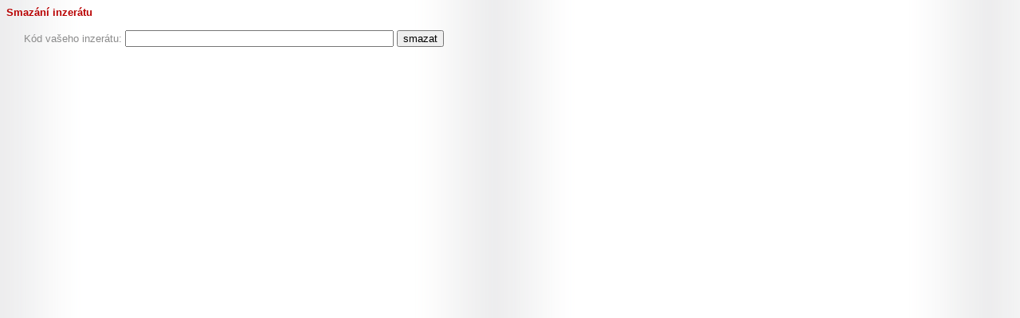

--- FILE ---
content_type: text/html
request_url: http://cxclub.cz/20_inzerce/smazat.php
body_size: 636
content:
<html>

<head>

 <meta http-equiv="content-type" content="text/html; charset=windows-1250">
 <title>CXclub.cz - Smazání inzerátu</title>

<style>
 body, html  {
 scrollbar-track-color: white; overflow: auto;
 scrollbar-face-color: white;
 scrollbar-highlight-color: color;
 scrollbar-3dlight-color: #B90000;
 scrollbar-darkshadow-color: #9A2E2E;
 scrollbar-shadow-color: pink;
 scrollbar-arrow-color: #B90000 }

img     {border-width: 0px; border-color: #B90000}
a 	{border="0"}
a       {text-decoration: none; color: #32479C; cursor: hand}   
a 	{font-family: MS Sans Serif, arial; color: #B90000; font-size: 13px; letter-spacing: small; font-weight: bold}
a:hover {font-family: MS Sans Serif, arial; color: #E90000; font-size: 13px; letter-spacing: normal; font-weight: bold}

</style>


</head>

<body background="../pozadi_obsah.png">

<div style="width=522  ; font-family: MS Sans Serif, arial; color: #B90000; font-size: 13px; letter-spacing: normal; font-weight: normal; ">

 <b>Smazání inzerátu</b><br><br>

</div>

<div style="width=522  ; font-family: MS Sans Serif, arial; color: #8B8B8B; font-size: 13px; letter-spacing: normal; font-weight: normal; position: absolute; left: 30">
<form action="smazat.php" method="get">
Kód vašeho inzerátu: <input name="kod" type="text" size="40" value="">
<input type="submit" value="smazat">
<input type="hidden" name="akce" value="smazat">
</form>
<b></b>
</div>




</body>

</html>
